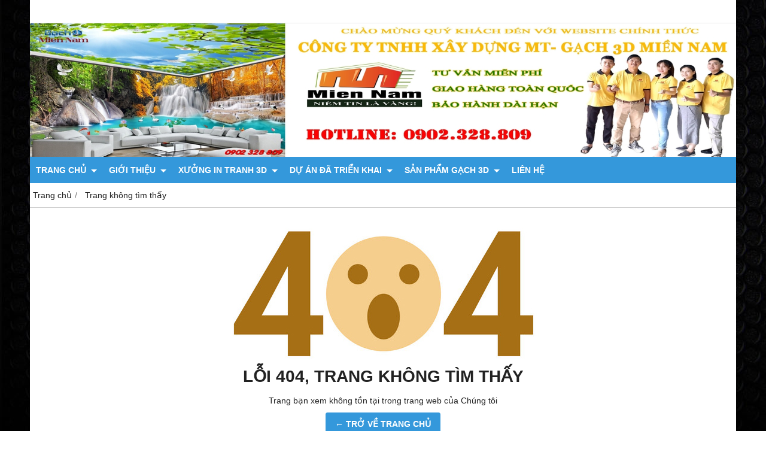

--- FILE ---
content_type: text/html; charset=utf-8
request_url: https://nhadepvip.com/page-not-found.html
body_size: 8838
content:
<!DOCTYPE html PUBLIC "-//W3C//DTD XHTML 1.0 Transitional//EN" "http://www.w3.org/TR/xhtml1/DTD/xhtml1-transitional.dtd"><html lang="vi" xmlns="http://www.w3.org/1999/xhtml"><head lang="vi" xml:lang="vi" xmlns:fb="http://ogp.me/ns/fb#">
    <meta charset="utf-8" />
    <meta http-equiv="content-type" content="text/html; charset=UTF-8" />
    <meta name="content-language" content="vi" />
    <meta http-equiv="X-UA-Compatible" content="IE=edge" />
    <link rel="shortcut icon" href="https://drive.gianhangvn.com/file/logo-972438j16325.ico" />
    <meta name="robots" content="index, follow" />
    <meta name="robots" content="noodp, noydir" />
    <meta name="googlebot" content="index, follow" />
    <meta name="msnbot" content="index, follow" />
    <meta name="revisit-after" content="1 days" />
    <meta name="copyright" content="Copyright 2025" />
    <meta name="google-site-verification" content="qKEZbnn0X6fX3XRgnSRiRtE1ljZY0sQo7jp8UOlpmww" />
    <!-- Global site tag (gtag.js) - Google Analytics -->
    <script async src="https://www.googletagmanager.com/gtag/js?id=UA-111617244-1"></script>
    <script>
        window.dataLayer = window.dataLayer || [];
        function gtag() { dataLayer.push(arguments); }
        gtag('js', new Date());
        gtag('config', 'UA-111617244-1');
    </script>
    <meta name="google-site-verification" content="qmHPZKCvdmrt0AwjxzRQiqwmgYAZhMfm5TxxLFigqXA" />
        <title>404 Trang Không Tìm Thấy</title>
        <meta name="description" content="Không tìm thấy trang yêu cầu trong website của Chúng tôi" />
        <meta property="og:type" content="website" />
        <meta property="og:title" content="404 Trang Không Tìm Thấy" />
        <meta property="og:description" content="Không tìm thấy trang yêu cầu trong website của Chúng tôi" />
    <meta property="og:url" content="https://nhadepvip.com/page-not-found.html" />
    <meta property="og:image" content="https://drive.gianhangvn.com/image/page-not-found-banner.jpg" />
    <meta property="og:image:type" content="image/jpg" />
    <meta property="og:image:width" content="1200" />
    <meta property="og:image:height" content="630" />
    <meta property="og:image:alt" content="404 trang không tìm thấy" />
    <link rel="canonical" href="https://nhadepvip.com/page-not-found.html" />
    <meta name="viewport" content="width=device-width, initial-scale=1" />
    <link rel="stylesheet" href="https://cloud.gianhangvn.com/css/common.min.css?v19">
    <link rel="stylesheet" href="https://cloud.gianhangvn.com/templates/0014/skin03/css/style.css">

</head>
<body>
    
    <section class="top group">
        <div class="container group">
            
        </div>
    </section>
    <section class="header group">
        <div class="container group">
            <div class="logo">
        <a title="" href=""><img class="img-logo lazyload" alt="" data-src="https://drive.gianhangvn.com/image/gach-3d-mien-nam-2019850j16325.jpg" /></a>
    </div>
    <div class="banner">
        <a title="" href=""><img class="img-banner lazyload" alt="" data-src="https://drive.gianhangvn.com/image/gach-3d-mien-nam-2019850j16325.jpg" /></a>
    </div>
        </div>
    </section>
    <section class="menu group">
        <div class="container group">
            <a href="javascript:void(0);" class="navbar-toggle" data-toggle="collapse" data-target="#nav-menu-top"><span class="fa fa-bars"></span></a>
    <div class="navbar-collapse collapse" id="nav-menu-top">
        <ul class="nav navbar-nav">
                    <li>
                            <a href="/" title="TRANG CHỦ">TRANG CHỦ <span class="caret"></span></a>
                <ul class="dropdown-menu">
                    <li>
                            <a href="/tin-tuc-gach-3d-406465t.html" title="Tin tức Gạch 3D">Tin tức Gạch 3D</a>
                        </li>
                </ul>
                        </li><li>
                            <a href="/gioi-thieu-312393n.html" title="GIỚI THIỆU">GIỚI THIỆU <span class="caret"></span></a>
                <ul class="dropdown-menu">
                    <li>
                            <a href="/hinh-thuc-thanh-toan-408548n.html" title="HÌNH THỨC THANH TOÁN">HÌNH THỨC THANH TOÁN</a>
                        </li><li>
                            <a href="/bang-gia-gach-tranh-326891t.html" title="BẢNG GIÁ">BẢNG GIÁ <span class="caret"></span></a>
                <ul class="dropdown-menu">
                    <li>
                            <a href="/bang-gia-309181n.html" title="Bảng giá">Bảng giá</a>
                        </li>
                </ul>
                        </li><li>
                            <a href="/tru-so-cong-ty-312394n.html" title="TRỤ SỞ CÔNG TY">TRỤ SỞ CÔNG TY</a>
                        </li><li>
                            <a href="/chi-nhanh-cong-ty-312395n.html" title="CHI NHÁNH CÔNG TY">CHI NHÁNH CÔNG TY</a>
                        </li><li>
                            <a href="/tuyen-dung-314667t.html" title="TUYỂN DỤNG">TUYỂN DỤNG</a>
                        </li><li>
                            <a href="/lien-he.html" title="BẢN ĐỒ">BẢN ĐỒ</a>
                        </li>
                </ul>
                        </li><li>
                            <a href="/xuong-in-tranh-3d-406861s.html" title="XƯỞNG IN TRANH 3D">XƯỞNG IN TRANH 3D <span class="caret"></span></a>
                <ul class="dropdown-menu">
                    <li>
                            <a href="/gach-tranh-3d-394281s.html" title="Tranh Gạch 3d">Tranh Gạch 3d <span class="caret"></span></a>
                <ul class="dropdown-menu">
                    <li>
                            <a href="/gach-tranh-3d-op-tuong-394786s.html" title="Gạch tranh 3d ốp tường">Gạch tranh 3d ốp tường <span class="caret"></span></a>
                <ul class="dropdown-menu">
                    <li>
                            <a href="/gach-tranh-3d-op-tuong-phong-khach-394788s.html" title="Gạch tranh 3d ốp tường phòng khách">Gạch tranh 3d ốp tường phòng khách</a>
                        </li><li>
                            <a href="/gach-tranh-3d-op-tuong-phong-ngu-394789s.html" title="Gạch tranh 3d ốp tường phòng ngủ">Gạch tranh 3d ốp tường phòng ngủ</a>
                        </li><li>
                            <a href="/gach-tranh-3d-op-tuong-phong-tam-394790s.html" title="Gạch tranh 3d ốp tường phòng tắm">Gạch tranh 3d ốp tường phòng tắm</a>
                        </li><li>
                            <a href="/gach-tranh-3d-op-tuong-phong-lam-viec-394792s.html" title="Gạch tranh 3d ốp tường phòng làm việc">Gạch tranh 3d ốp tường phòng làm việc</a>
                        </li><li>
                            <a href="/gach-tranh-3d-op-tuong-phong-karaoke-394793s.html" title="Gạch tranh 3d ốp tường phòng karaoke">Gạch tranh 3d ốp tường phòng karaoke</a>
                        </li><li>
                            <a href="/gach-tranh-3d-op-tuong-phong-em-be-394794s.html" title="Gạch tranh 3d ốp tường phòng em bé">Gạch tranh 3d ốp tường phòng em bé</a>
                        </li><li>
                            <a href="/gach-tranh-3d-op-tuong-nha-hang-khach-san-394795s.html" title="Gạch tranh 3d ốp tường nhà hàng khách sạn">Gạch tranh 3d ốp tường nhà hàng khách sạn</a>
                        </li><li>
                            <a href="/gach-3d-op-tuong-bep-394796s.html" title="Gạch 3d ốp tường bếp">Gạch 3d ốp tường bếp</a>
                        </li><li>
                            <a href="/gach-tranh-op-tuong-3d-phong-an-407844s.html" title="Gạch tranh ốp tường 3d phòng ăn">Gạch tranh ốp tường 3d phòng ăn</a>
                        </li>
                </ul>
                        </li><li>
                            <a href="/gach-tranh-3d-lat-nen-394787s.html" title="Gạch tranh 3d lát nền">Gạch tranh 3d lát nền <span class="caret"></span></a>
                <ul class="dropdown-menu">
                    <li>
                            <a href="/gach-tranh-3d-lat-nen-phong-khach-394805s.html" title="Gạch tranh 3d lát nền phòng khách">Gạch tranh 3d lát nền phòng khách</a>
                        </li><li>
                            <a href="/gach-tranh-3d-lat-nen-phong-tam-394806s.html" title="Gạch tranh 3d lát nền phòng tắm">Gạch tranh 3d lát nền phòng tắm</a>
                        </li><li>
                            <a href="/gach-tranh-3d-lat-nen-phong-ngu-394807s.html" title="Gạch tranh 3d lát nền phòng ngủ">Gạch tranh 3d lát nền phòng ngủ</a>
                        </li><li>
                            <a href="/gach-tranh-3d-lat-nen-ho-boi-394808s.html" title="Gạch tranh 3d lát nền hồ bơi">Gạch tranh 3d lát nền hồ bơi</a>
                        </li><li>
                            <a href="/gach-tranh-3d-lat-nen-ho-ca-394809s.html" title="Gạch tranh 3d lát nền hồ cá">Gạch tranh 3d lát nền hồ cá</a>
                        </li>
                </ul>
                        </li><li>
                            <a href="/gach-tranh-3d-gia-re-394797s.html" title="Gạch tranh 3d giá rẻ">Gạch tranh 3d giá rẻ</a>
                        </li><li>
                            <a href="/tranh-gach-3d-chieu-nghi-cau-thang-408536s.html" title="Tranh gạch 3d chiếu nghỉ cầu thang">Tranh gạch 3d chiếu nghỉ cầu thang</a>
                        </li><li>
                            <a href="/tranh-gach-3d-op-tuong-cau-thang-408537s.html" title="Tranh gạch 3d ốp tường cầu thang">Tranh gạch 3d ốp tường cầu thang</a>
                        </li><li>
                            <a href="/tranh-gach-3d-op-bep-408695s.html" title="Tranh gạch 3d ốp bếp">Tranh gạch 3d ốp bếp</a>
                        </li>
                </ul>
                        </li><li>
                            <a href="/tranh-kinh-406862s.html" title="Tranh Kính">Tranh Kính <span class="caret"></span></a>
                <ul class="dropdown-menu">
                    <li>
                            <a href="/tranh-kinh-phong-khach-406903s.html" title="Tranh kính phòng khách">Tranh kính phòng khách</a>
                        </li><li>
                            <a href="/tranh-kinh-phong-bep-406904s.html" title="Tranh kính phòng bếp">Tranh kính phòng bếp</a>
                        </li><li>
                            <a href="/tranh-kinh-bac-cau-thang-406907s.html" title="Tranh kính bậc cầu thang">Tranh kính bậc cầu thang</a>
                        </li><li>
                            <a href="/tranh-kinh-chieu-nghi-cau-thang-406908s.html" title="Tranh kính chiều nghỉ cầu thang">Tranh kính chiều nghỉ cầu thang</a>
                        </li><li>
                            <a href="/tranh-kinh-nghe-thuat-406909s.html" title="Tranh kính nghệ thuật">Tranh kính nghệ thuật</a>
                        </li><li>
                            <a href="/tranh-kinh-3d-treo-tuong-406910s.html" title="Tranh kính 3d treo tường">Tranh kính 3d treo tường</a>
                        </li><li>
                            <a href="/tranh-kinh-mat-ban-406911s.html" title="Tranh kính mặt bàn">Tranh kính mặt bàn</a>
                        </li><li>
                            <a href="/tranh-kinh-cuong-luc-406913s.html" title="Tranh kính cường lực">Tranh kính cường lực</a>
                        </li><li>
                            <a href="/tranh-kinh-phong-an-407842s.html" title="Tranh kính phòng ăn">Tranh kính phòng ăn</a>
                        </li><li>
                            <a href="/tranh-kinh-phong-canh-407966s.html" title="Tranh Kính phong cảnh">Tranh Kính phong cảnh</a>
                        </li><li>
                            <a href="/tranh-kinh-hoa-sen-407967s.html" title="Tranh kính hoa sen">Tranh kính hoa sen</a>
                        </li><li>
                            <a href="/tranh-kinh-vach-ngan-408566s.html" title="Tranh kính vách ngăn">Tranh kính vách ngăn</a>
                        </li><li>
                            <a href="/tranh-kinh-op-bep-408691s.html" title="Tranh kính ốp bếp">Tranh kính ốp bếp</a>
                        </li><li>
                            <a href="/tranh-kinh-phong-kraoke-408878s.html" title="Tranh kính phòng kraoke">Tranh kính phòng kraoke</a>
                        </li>
                </ul>
                        </li><li>
                            <a href="/tranh-dan-tuong-3d-406863s.html" title="Tranh dán tường 3d">Tranh dán tường 3d <span class="caret"></span></a>
                <ul class="dropdown-menu">
                    <li>
                            <a href="/tranh-dan-tuong-3d-phong-an-407843s.html" title="Tranh dán tường 3d phòng ăn">Tranh dán tường 3d phòng ăn</a>
                        </li><li>
                            <a href="/tranh-dan-tuong-phong-canh-407969s.html" title="Tranh dán tường phong cảnh">Tranh dán tường phong cảnh</a>
                        </li><li>
                            <a href="/tranh-dan-tuong-hoa-sen-407970s.html" title="Tranh dán tường hoa sen">Tranh dán tường hoa sen</a>
                        </li><li>
                            <a href="/tranh-dan-bac-cau-thang-3d-408440s.html" title="Tranh dán bậc cầu thang 3d">Tranh dán bậc cầu thang 3d</a>
                        </li><li>
                            <a href="/tranh-dan-tuong-cau-thang-3d-408514s.html" title="Tranh dán tường cầu thang 3d">Tranh dán tường cầu thang 3d</a>
                        </li><li>
                            <a href="/tranh-dan-tuong-chieu-nghi-cau-thang-408531s.html" title="Tranh dán tường chiếu nghỉ cầu thang">Tranh dán tường chiếu nghỉ cầu thang</a>
                        </li><li>
                            <a href="/tranh-3d-phong-bep-408704s.html" title="Tranh 3d phòng bếp">Tranh 3d phòng bếp</a>
                        </li><li>
                            <a href="/tranh-dan-tuong-3d-phong-kraoke-408879s.html" title="Tranh dán tường 3d phòng kraoke">Tranh dán tường 3d phòng kraoke</a>
                        </li>
                </ul>
                        </li><li>
                            <a href="/tranh-nhua-pvc-406865s.html" title="Tranh Nhựa PVC">Tranh Nhựa PVC <span class="caret"></span></a>
                <ul class="dropdown-menu">
                    <li>
                            <a href="/tranh-nhua-pvc-phong-khach-406938s.html" title="Tranh nhựa PVC Phòng khách">Tranh nhựa PVC Phòng khách</a>
                        </li><li>
                            <a href="/tranh-nhua-pvc-cau-thang-406939s.html" title="Tranh Nhựa PVC cầu thang">Tranh Nhựa PVC cầu thang</a>
                        </li><li>
                            <a href="/tranh-nhua-cao-cap-406940s.html" title="Tranh Nhựa cao cấp">Tranh Nhựa cao cấp</a>
                        </li><li>
                            <a href="/tranh-nhua-composite-406941s.html" title="Tranh nhựa composite">Tranh nhựa composite</a>
                        </li><li>
                            <a href="/tranh-nhua-pvc-phong-an-407846s.html" title="Tranh nhựa PVC Phòng ăn">Tranh nhựa PVC Phòng ăn</a>
                        </li><li>
                            <a href="/tranh-nhua-pvc-hoa-sen-407968s.html" title="Tranh nhựa PVC hoa sen">Tranh nhựa PVC hoa sen</a>
                        </li><li>
                            <a href="/tranh-nhua-chieu-nghi-cau-thang-408439s.html" title="Tranh nhựa chiếu nghỉ cầu thang">Tranh nhựa chiếu nghỉ cầu thang</a>
                        </li><li>
                            <a href="/tranh-nhua-pvc-op-tuong-cau-thang-408529s.html" title="Tranh nhựa PVC ốp tường cầu thang">Tranh nhựa PVC ốp tường cầu thang</a>
                        </li><li>
                            <a href="/tranh-nhua-pvc-phong-bep-408703s.html" title="Tranh nhựa PVC Phòng bếp">Tranh nhựa PVC Phòng bếp</a>
                        </li><li>
                            <a href="/tranh-nhua-pvc-phong-kraoke-408880s.html" title="Tranh nhựa PVC Phòng kraoke">Tranh nhựa PVC Phòng kraoke</a>
                        </li>
                </ul>
                        </li><li>
                            <a href="/tran-xuyen-sang-406864s.html" title="Trần Xuyên Sáng">Trần Xuyên Sáng <span class="caret"></span></a>
                <ul class="dropdown-menu">
                    <li>
                            <a href="/tran-xuyen-sang-phong-khach-407975s.html" title="Trần xuyên sáng phòng khách">Trần xuyên sáng phòng khách</a>
                        </li><li>
                            <a href="/tran-xuyen-sang-phong-ngu-407976s.html" title="Trần xuyên sáng phòng ngủ">Trần xuyên sáng phòng ngủ</a>
                        </li><li>
                            <a href="/tran-xuyen-sang-van-phong-407977s.html" title="Trần xuyên sáng văn phòng">Trần xuyên sáng văn phòng</a>
                        </li><li>
                            <a href="/tran-xuyen-sang-nha-hang-407978s.html" title="Trần xuyên sáng nhà hàng">Trần xuyên sáng nhà hàng</a>
                        </li>
                </ul>
                        </li><li>
                            <a href="/tranh-da-406905s.html" title="Tranh đá">Tranh đá <span class="caret"></span></a>
                <ul class="dropdown-menu">
                    <li>
                            <a href="/tranh-da-hoa-sen-407971s.html" title="Tranh đá hoa sen">Tranh đá hoa sen</a>
                        </li><li>
                            <a href="/tranh-da-phong-canh-407972s.html" title="Tranh đá phong cảnh">Tranh đá phong cảnh</a>
                        </li><li>
                            <a href="/tranh-da-3d-phong-khach-408533s.html" title="Tranh đá 3d phòng khách">Tranh đá 3d phòng khách</a>
                        </li><li>
                            <a href="/tranh-da-3d-op-bep-408699s.html" title="Tranh đá 3d ốp bếp">Tranh đá 3d ốp bếp</a>
                        </li><li>
                            <a href="/tranh-da-3d-phong-bep-408700s.html" title="Tranh đá 3d phòng bếp">Tranh đá 3d phòng bếp</a>
                        </li><li>
                            <a href="/tranh-da-3d-phong-karaoke-408883s.html" title="Tranh đá 3d phòng karaoke">Tranh đá 3d phòng karaoke</a>
                        </li>
                </ul>
                        </li><li>
                            <a href="/tranh-gach-5d-406906s.html" title="Tranh gạch 5d">Tranh gạch 5d <span class="caret"></span></a>
                <ul class="dropdown-menu">
                    <li>
                            <a href="/tranh-gach-5d-phong-khach-408515s.html" title="Tranh gạch 5d phòng khách">Tranh gạch 5d phòng khách</a>
                        </li><li>
                            <a href="/tranh-gach-5d-phong-ngu-408516s.html" title="Tranh gạch 5d phòng ngủ">Tranh gạch 5d phòng ngủ</a>
                        </li><li>
                            <a href="/tranh-gach-5d-phong-an-408517s.html" title="Tranh gạch 5d phòng ăn">Tranh gạch 5d phòng ăn</a>
                        </li><li>
                            <a href="/tranh-gach-5d-phong-tam-408518s.html" title="Tranh gạch 5d phòng tắm">Tranh gạch 5d phòng tắm</a>
                        </li><li>
                            <a href="/tranh-gach-5d-bac-cau-thang-408526s.html" title="Tranh gạch 5d bậc cầu thang">Tranh gạch 5d bậc cầu thang</a>
                        </li><li>
                            <a href="/tranh-gach-5d-op-tuong-cau-thang-408527s.html" title="Tranh gạch 5d ốp tường cầu thang">Tranh gạch 5d ốp tường cầu thang</a>
                        </li><li>
                            <a href="/tranh-gach-5d-chieu-nghi-cau-thang-408528s.html" title="Tranh gạch 5d chiếu nghỉ cầu thang">Tranh gạch 5d chiếu nghỉ cầu thang</a>
                        </li><li>
                            <a href="/tranh-gach-5d-op-bep-408692s.html" title="Tranh gạch 5d ốp bếp">Tranh gạch 5d ốp bếp</a>
                        </li><li>
                            <a href="/tranh-gach-5d-phong-bep-408702s.html" title="Tranh gạch 5d phòng bếp">Tranh gạch 5d phòng bếp</a>
                        </li><li>
                            <a href="/tranh-gach-5d-phong-karaoke-408882s.html" title="Tranh gạch 5d phòng karaoke">Tranh gạch 5d phòng karaoke</a>
                        </li>
                </ul>
                        </li><li>
                            <a href="/tranh-go-406912s.html" title="Tranh gỗ">Tranh gỗ <span class="caret"></span></a>
                <ul class="dropdown-menu">
                    <li>
                            <a href="/tranh-go-phong-khach-408532s.html" title="Tranh gỗ phòng khách">Tranh gỗ phòng khách</a>
                        </li>
                </ul>
                        </li><li>
                            <a href="/tranh-dan-tran-3d-407158s.html" title="Tranh dán trần 3d">Tranh dán trần 3d <span class="caret"></span></a>
                <ul class="dropdown-menu">
                    <li>
                            <a href="/tranh-dan-tran-bau-troi-408819s.html" title="Tranh dán trần bầu trời">Tranh dán trần bầu trời</a>
                        </li><li>
                            <a href="/tranh-dan-tran-phong-ngu-408820s.html" title="Tranh dán trần phòng ngủ">Tranh dán trần phòng ngủ</a>
                        </li><li>
                            <a href="/tranh-dan-tran-phong-khach-408821s.html" title="Tranh dán trần phòng khách">Tranh dán trần phòng khách</a>
                        </li>
                </ul>
                        </li><li>
                            <a href="/tranh-tuong-xuyen-sang-407973s.html" title="Tranh tường xuyên sáng">Tranh tường xuyên sáng <span class="caret"></span></a>
                <ul class="dropdown-menu">
                    <li>
                            <a href="/tranh-tuong-xuyen-sang-phong-khach-408863s.html" title="Tranh tường xuyên sáng phòng khách">Tranh tường xuyên sáng phòng khách</a>
                        </li><li>
                            <a href="/tranh-tuong-xuyen-sang-phong-ngu-408864s.html" title="Tranh tường xuyên sáng phòng ngủ">Tranh tường xuyên sáng phòng ngủ</a>
                        </li><li>
                            <a href="/tranh-tuong-xuyen-sang-phong-karaoke-408866s.html" title="Tranh tường xuyên sáng phòng karaoke">Tranh tường xuyên sáng phòng karaoke</a>
                        </li>
                </ul>
                        </li>
                </ul>
                        </li><li>
                            <a href="/cong-trinh-354415s.html" title="DỰ ÁN ĐÃ TRIỂN KHAI">DỰ ÁN ĐÃ TRIỂN KHAI <span class="caret"></span></a>
                <ul class="dropdown-menu">
                    <li>
                            <a href="/gach-3d-354416s.html" title="Gạch 3d">Gạch 3d</a>
                        </li><li>
                            <a href="/thi-cong-nha-xuong-van-phong-354418s.html" title="Nhà xưởng">Nhà xưởng</a>
                        </li><li>
                            <a href="/tranh-kinh-3d-409041s.html" title="Tranh kính 3d">Tranh kính 3d</a>
                        </li>
                </ul>
                        </li><li>
                            <a href="/san-pham-gach-3d-406464s.html" title="SẢN PHẨM GẠCH 3D">SẢN PHẨM GẠCH 3D <span class="caret"></span></a>
                <ul class="dropdown-menu">
                    <li>
                            <a href="/gach-3d-op-tuong-320482s.html" title="Gạch 3d ốp tường">Gạch 3d ốp tường <span class="caret"></span></a>
                <ul class="dropdown-menu">
                    <li>
                            <a href="/gach-tranh-3d-phong-canh-330695s.html" title="Gạch tranh 3d phong cảnh">Gạch tranh 3d phong cảnh</a>
                        </li><li>
                            <a href="/gach-3d-men-su-gia-ngoc-330697s.html" title="Gạch 3d men sứ (giả ngọc)">Gạch 3d men sứ (giả ngọc)</a>
                        </li><li>
                            <a href="/gach-3d-thac-nuoc-330699s.html" title="Gạch 3d thác nước">Gạch 3d thác nước</a>
                        </li><li>
                            <a href="/gach-3d-tranh-son-thuy-330700s.html" title="Gạch 3d tranh Sơn Thủy">Gạch 3d tranh Sơn Thủy</a>
                        </li><li>
                            <a href="/gach-3d-hinh-phat-333084s.html" title="Gạch 3d hình Phật">Gạch 3d hình Phật</a>
                        </li><li>
                            <a href="/mau-gach-3d-op-tuong-dep-khac-346458s.html" title="Mẫu Gạch 3d ốp tường đẹp khác">Mẫu Gạch 3d ốp tường đẹp khác <span class="caret"></span></a>
                <ul class="dropdown-menu">
                    <li>
                            <a href="/gach-3d-hoat-hinh-346318s.html" title="Gạch 3D hoạt hình">Gạch 3D hoạt hình</a>
                        </li><li>
                            <a href="/gach-3d-bo-tu-348082s.html" title="Gạch 3D Bộ Tứ">Gạch 3D Bộ Tứ</a>
                        </li><li>
                            <a href="/mau-gach-3d-ve-tinh-352915s.html" title="Mẫu gạch 3D vệ tinh">Mẫu gạch 3D vệ tinh</a>
                        </li><li>
                            <a href="/mau-3d-cham-khac-noi-393182s.html" title="Mẫu 3D Chạm Khắc Nổi">Mẫu 3D Chạm Khắc Nổi</a>
                        </li><li>
                            <a href="/gach-3d-tranh-son-dau-393667s.html" title="Gạch 3d Tranh Sơn Dầu">Gạch 3d Tranh Sơn Dầu</a>
                        </li><li>
                            <a href="/gach-3d-van-ly-truong-thanh-393669s.html" title="Gạch 3d Vạn Lý Trường Thành">Gạch 3d Vạn Lý Trường Thành</a>
                        </li><li>
                            <a href="/gach-3d-binh-hoa-393681s.html" title="Gạch 3d Bình Hoa">Gạch 3d Bình Hoa</a>
                        </li><li>
                            <a href="/gach-3d-hang-cay-loi-di-393682s.html" title="Gạch 3d Hàng Cây Lối Đi">Gạch 3d Hàng Cây Lối Đi</a>
                        </li><li>
                            <a href="/gach-3d-cay-kim-tien-393683s.html" title="Gạch 3d Cây Kim Tiền">Gạch 3d Cây Kim Tiền</a>
                        </li><li>
                            <a href="/gach-3d-nui-phu-si-393684s.html" title="Gạch 3d Núi Phú Sĩ">Gạch 3d Núi Phú Sĩ</a>
                        </li><li>
                            <a href="/gach-3d-linh-vat-phong-thuy-393685s.html" title="Gạch 3d Linh Vật Phong Thủy">Gạch 3d Linh Vật Phong Thủy</a>
                        </li><li>
                            <a href="/gach-3d-bo-tam-393686s.html" title="GẠCH 3D BỘ TAM">GẠCH 3D BỘ TAM</a>
                        </li><li>
                            <a href="/gach-3d-da-sa-thach-393715s.html" title="Gạch 3d Đá Sa Thạch">Gạch 3d Đá Sa Thạch</a>
                        </li><li>
                            <a href="/gach-3d-ruong-bac-thang-393716s.html" title="Gạch 3d Ruộng Bậc Thang">Gạch 3d Ruộng Bậc Thang</a>
                        </li><li>
                            <a href="/gach-3d-cua-so-397642s.html" title="Gạch 3d Cửa Sổ">Gạch 3d Cửa Sổ</a>
                        </li><li>
                            <a href="/gach-3d-tranh-dong-que-398622s.html" title="Gạch 3d tranh đồng quê">Gạch 3d tranh đồng quê</a>
                        </li><li>
                            <a href="/gach-3d-tuong-trai-cay-399463s.html" title="Gạch 3d Tường Trái Cây">Gạch 3d Tường Trái Cây</a>
                        </li><li>
                            <a href="/gach-3d-phong-cach-chau-au-399519s.html" title="Gạch 3D Phong Cách Châu Âu">Gạch 3D Phong Cách Châu Âu</a>
                        </li><li>
                            <a href="/tranh-hinh-trai-cay-407845s.html" title="Tranh hình trái cây">Tranh hình trái cây</a>
                        </li>
                </ul>
                        </li><li>
                            <a href="/gach-3d-may-bien-346316s.html" title="Gạch 3D mây biển">Gạch 3D mây biển</a>
                        </li><li>
                            <a href="/gach-3d-hinh-anh-thien-chua-349275s.html" title="Gạch 3D hình ảnh Thiên Chúa">Gạch 3D hình ảnh Thiên Chúa</a>
                        </li><li>
                            <a href="/mau-gach-con-ngua-352913s.html" title="Mẫu gạch con Ngựa">Mẫu gạch con Ngựa</a>
                        </li><li>
                            <a href="/mau-gach-hanh-phuc-vien-man-352914s.html" title="Mẫu gạch Hạnh Phúc Viên Mãn">Mẫu gạch Hạnh Phúc Viên Mãn</a>
                        </li><li>
                            <a href="/gach-3d-mau-hoa-393636s.html" title="Gạch 3d Mẫu Hoa">Gạch 3d Mẫu Hoa <span class="caret"></span></a>
                <ul class="dropdown-menu">
                    <li>
                            <a href="/gach-3d-hoa-mau-don-393670s.html" title="Gạch 3d Hoa Mẫu Đơn">Gạch 3d Hoa Mẫu Đơn</a>
                        </li><li>
                            <a href="/gach-3d-hoa-hong-393673s.html" title="Gạch 3d Hoa Hồng">Gạch 3d Hoa Hồng</a>
                        </li><li>
                            <a href="/gach-3d-hoa-sen-393674s.html" title="Gạch 3d Hoa Sen">Gạch 3d Hoa Sen</a>
                        </li><li>
                            <a href="/gach-3d-hoa-anh-dao-393676s.html" title="Gạch 3d Hoa Anh Đào">Gạch 3d Hoa Anh Đào</a>
                        </li><li>
                            <a href="/gach-3d-tuong-hoa-393777s.html" title="Gạch 3d Tường Hoa">Gạch 3d Tường Hoa</a>
                        </li><li>
                            <a href="/gach-3d-mau-hoa-khac-400379s.html" title="Gạch 3d Mẫu hoa khác">Gạch 3d Mẫu hoa khác</a>
                        </li>
                </ul>
                        </li><li>
                            <a href="/gach-3d-thuan-buom-xuoi-gio-393668s.html" title="Gạch 3d Thuận Buồm Xuôi Gió">Gạch 3d Thuận Buồm Xuôi Gió</a>
                        </li><li>
                            <a href="/gach-tranh-3d-dai-duong-393943s.html" title="Gạch 3d Đại Dương">Gạch 3d Đại Dương</a>
                        </li><li>
                            <a href="/gach-3d-nghe-thuat-398580s.html" title="Gạch 3d Nghệ Thuật">Gạch 3d Nghệ Thuật</a>
                        </li><li>
                            <a href="/tranh-3d-dong-vat-406504s.html" title="TRANH 3D ĐỘNG VẬT">TRANH 3D ĐỘNG VẬT <span class="caret"></span></a>
                <ul class="dropdown-menu">
                    <li>
                            <a href="/gach-3d-mau-rong-343375s.html" title="Gạch 3d Mẫu Rồng">Gạch 3d Mẫu Rồng</a>
                        </li><li>
                            <a href="/mau-3d-cuu-ngu-352395s.html" title="Mẫu 3D Cửu Ngư">Mẫu 3D Cửu Ngư</a>
                        </li><li>
                            <a href="/gach-3d-con-ho-393675s.html" title="Gạch 3d Con Hổ">Gạch 3d Con Hổ</a>
                        </li><li>
                            <a href="/gach-3d-mau-hac-393677s.html" title="Gạch 3d Mẫu Hạc">Gạch 3d Mẫu Hạc</a>
                        </li><li>
                            <a href="/gach-3d-mau-cong-phuong-393678s.html" title="Gạch 3d Mẫu Công Phượng">Gạch 3d Mẫu Công Phượng</a>
                        </li><li>
                            <a href="/gach-3d-dai-bang-393679s.html" title="Gạch 3d Đại Bàng">Gạch 3d Đại Bàng</a>
                        </li><li>
                            <a href="/gach-3d-ca-koi-397614s.html" title="Gạch 3d Cá Koi">Gạch 3d Cá Koi</a>
                        </li>
                </ul>
                        </li>
                </ul>
                        </li><li>
                            <a href="/gach-lat-nen-3d-320481s.html" title="Gạch lát nền 3d">Gạch lát nền 3d <span class="caret"></span></a>
                <ul class="dropdown-menu">
                    <li>
                            <a href="/gach-3d-dai-duong-330698s.html" title="Gạch 3d đại dương">Gạch 3d đại dương</a>
                        </li><li>
                            <a href="/tranh-gach-3d-ho-boi-333083s.html" title="Gạch 3d hồ cá">Gạch 3d hồ cá</a>
                        </li><li>
                            <a href="/mau-tranh-gach-dep-346315s.html" title="Gạch thảm trang trí">Gạch thảm trang trí</a>
                        </li><li>
                            <a href="/gach-san-3d-cam-thach-353123s.html" title="Gạch sàn 3d cẩm thạch">Gạch sàn 3d cẩm thạch</a>
                        </li><li>
                            <a href="/gach-3d-san-hoa-393665s.html" title="Gạch 3d sàn hoa">Gạch 3d sàn hoa</a>
                        </li><li>
                            <a href="/gach-3d-san-trai-cay-393666s.html" title="Gạch 3d sàn trái cây">Gạch 3d sàn trái cây</a>
                        </li><li>
                            <a href="/mau-gach-lat-nen-3d-khac-413699s.html" title="Mẫu gạch lát nền 3d khác">Mẫu gạch lát nền 3d khác</a>
                        </li>
                </ul>
                        </li><li>
                            <a href="/gach-tham-372499s.html" title="Gạch thảm">Gạch thảm</a>
                        </li><li>
                            <a href="/mau-gach-3d-366214s.html" title="Mẫu Gạch 3D">Mẫu Gạch 3D <span class="caret"></span></a>
                <ul class="dropdown-menu">
                    <li>
                            <a href="/gach-3d-phong-ngu-393643s.html" title="Gạch 3d Phòng Ngủ">Gạch 3d Phòng Ngủ</a>
                        </li><li>
                            <a href="/gach-3d-phong-tam-393644s.html" title="Gạch 3d Phòng Tắm">Gạch 3d Phòng Tắm</a>
                        </li><li>
                            <a href="/gach-3d-phong-bep-393645s.html" title="Gạch 3d Phòng Bếp">Gạch 3d Phòng Bếp</a>
                        </li><li>
                            <a href="/gach-3d-ho-ca-393646s.html" title="Gạch 3d Hồ Cá">Gạch 3d Hồ Cá</a>
                        </li><li>
                            <a href="/gach-3d-phong-an-393648s.html" title="Gạch 3d Phòng Ăn">Gạch 3d Phòng Ăn</a>
                        </li><li>
                            <a href="/tranh-gach-3d-phong-karaoke-393649s.html" title="Gạch 3d Phòng Karaoke">Gạch 3d Phòng Karaoke</a>
                        </li><li>
                            <a href="/gach-3d-phong-lam-viec-393650s.html" title="Gạch 3d Phòng Làm Việc">Gạch 3d Phòng Làm Việc</a>
                        </li><li>
                            <a href="/gach-3d-phong-tre-em-393651s.html" title="Gạch 3d Phòng Trẻ Em">Gạch 3d Phòng Trẻ Em</a>
                        </li><li>
                            <a href="/gach-3d-phong-sinh-hoat-393652s.html" title="Gạch 3d Phòng Sinh Hoạt">Gạch 3d Phòng Sinh Hoạt</a>
                        </li><li>
                            <a href="/gach-3d-phong-giai-tri-393653s.html" title="Gạch 3d Phòng Giải Trí">Gạch 3d Phòng Giải Trí</a>
                        </li><li>
                            <a href="/gach-3d-nha-hang-khach-san-393654s.html" title="Gạch 3d Nhà Hàng, Khách Sạn">Gạch 3d Nhà Hàng, Khách Sạn</a>
                        </li><li>
                            <a href="/gach-3d-quan-cafe-393690s.html" title="Gạch 3d Quán Cafe">Gạch 3d Quán Cafe</a>
                        </li><li>
                            <a href="/gach-3d-phong-tho-394282s.html" title="Gạch 3D Phòng Thờ">Gạch 3D Phòng Thờ</a>
                        </li><li>
                            <a href="/gach-3d-op-bep-408697s.html" title="Gạch 3d ốp bếp">Gạch 3d ốp bếp</a>
                        </li>
                </ul>
                        </li><li>
                            <a href="/gach-3d-ho-boi-393647s.html" title="Gạch 3d Hồ Bơi">Gạch 3d Hồ Bơi</a>
                        </li><li>
                            <a href="/gach-3d-phong-thuy-352715s.html" title="Gạch 3d Phong Thủy">Gạch 3d Phong Thủy <span class="caret"></span></a>
                <ul class="dropdown-menu">
                    <li>
                            <a href="/gach-3d-tuoi-ty-352716s.html" title="Gạch 3d Tuổi Tý">Gạch 3d Tuổi Tý</a>
                        </li><li>
                            <a href="/gach-3d-tuoi-suu-394255s.html" title="Gạch 3D Tuổi Sửu">Gạch 3D Tuổi Sửu</a>
                        </li><li>
                            <a href="/gach-3d-tuoi-dan-352718s.html" title="Gạch 3d Tuổi Dần">Gạch 3d Tuổi Dần</a>
                        </li><li>
                            <a href="/gach-3d-tuoi-mao-393655s.html" title="Gạch 3d Tuổi Mão">Gạch 3d Tuổi Mão</a>
                        </li><li>
                            <a href="/gach-3d-tuoi-thin-393656s.html" title="Gạch 3d Tuổi Thìn">Gạch 3d Tuổi Thìn</a>
                        </li><li>
                            <a href="/gach-3d-tuoi-ty-393657s.html" title="Gạch 3d Tuổi Tỵ">Gạch 3d Tuổi Tỵ</a>
                        </li><li>
                            <a href="/gach-3d-tuoi-ngo-393658s.html" title="Gạch 3d Tuổi Ngọ">Gạch 3d Tuổi Ngọ</a>
                        </li><li>
                            <a href="/gach-3d-tuoi-mui-393659s.html" title="Gạch 3d Tuổi Mùi">Gạch 3d Tuổi Mùi</a>
                        </li><li>
                            <a href="/gach-3d-tuoi-than-393660s.html" title="Gạch 3d Tuổi Thân">Gạch 3d Tuổi Thân</a>
                        </li><li>
                            <a href="/gach-3d-tuoi-dau-393662s.html" title="Gạch 3d Tuổi Dậu">Gạch 3d Tuổi Dậu</a>
                        </li><li>
                            <a href="/gach-3d-tuoi-tuat-393663s.html" title="Gạch 3d Tuổi Tuất">Gạch 3d Tuổi Tuất</a>
                        </li><li>
                            <a href="/gach-3d-tuoi-hoi-393664s.html" title="Gạch 3d Tuổi Hợi">Gạch 3d Tuổi Hợi</a>
                        </li>
                </ul>
                        </li><li>
                            <a href="/gach-3d-phong-khach-393637s.html" title="Gạch 3d Phòng Khách">Gạch 3d Phòng Khách</a>
                        </li><li>
                            <a href="/tranh-cau-thang-3d-408422s.html" title="Tranh Cầu thang 3d">Tranh Cầu thang 3d <span class="caret"></span></a>
                <ul class="dropdown-menu">
                    <li>
                            <a href="/gach-3d-cau-thang-406820s.html" title="Gạch 3d bậc Cầu Thang">Gạch 3d bậc Cầu Thang</a>
                        </li><li>
                            <a href="/tranh-3d-chieu-nghi-cau-thang-406828s.html" title="Tranh 3d Chiếu Nghỉ cầu thang">Tranh 3d Chiếu Nghỉ cầu thang</a>
                        </li><li>
                            <a href="/tranh-op-tuong-cau-thang-3d-408431s.html" title="Tranh ốp tường cầu thang 3d">Tranh ốp tường cầu thang 3d</a>
                        </li>
                </ul>
                        </li><li>
                            <a href="/tranh-3d-mat-ban-408818s.html" title="Tranh 3d mặt bàn">Tranh 3d mặt bàn</a>
                        </li><li>
                            <a href="/gach-3d-co-san-414849s.html" title="Gạch 3d có sẵn">Gạch 3d có sẵn <span class="caret"></span></a>
                <ul class="dropdown-menu">
                    <li>
                            <a href="/gach-tham-3d-co-san-414850s.html" title="Gạch Thảm 3d có sẵn">Gạch Thảm 3d có sẵn</a>
                        </li><li>
                            <a href="/gach-lat-nen-co-san-414900s.html" title="Gạch lát nền có sẵn">Gạch lát nền có sẵn</a>
                        </li><li>
                            <a href="/gach-op-tuong-co-san-414901s.html" title="Gạch ốp tường có sẵn">Gạch ốp tường có sẵn</a>
                        </li>
                </ul>
                        </li><li>
                            <a href="/gach-tranh-3d-phu-kim-tuyen-437515s.html" title="Gạch Tranh 3D Phủ Kim Tuyến">Gạch Tranh 3D Phủ Kim Tuyến</a>
                        </li>
                </ul>
                        </li><li>
                            <a href="/lien-he-407358n.html" title="LIÊN HỆ">LIÊN HỆ</a>
                        </li>
                </ul>
    </div>
    <div class="search-box">
        <input type="text" class="text-search" placeholder="Tìm kiếm..." data-field="keyword" data-required="1" data-min="2" data-lang="master_search" />
        <button type="button" class="btn btn-search"><i class="fa fa-search"></i></button>
    </div>
        </div>
    </section>
    <section class="pathpage group">
        <div class="container group">
                    <ol class="breadcrumb" itemscope itemtype="https://schema.org/BreadcrumbList">
            <li itemprop="itemListElement" itemscope itemtype="https://schema.org/ListItem">
                    <a title="Trang chủ" itemtype="https://schema.org/Thing" itemprop="item" href="/"><span itemprop="name"><span data-lang='bc_home'>Trang chủ</span></span></a>
                    <meta itemprop="position" content="1">
                </li><li itemprop="itemListElement" itemscope itemtype="https://schema.org/ListItem">
                    <a title="Trang không tìm thấy" itemtype="https://schema.org/Thing" itemprop="item" href="/page-not-found.html"><span itemprop="name"><span data-lang='bc_page_not_found'>Trang không tìm thấy</span></span></a>
                    <meta itemprop="position" content="2">
                </li>
        </ol>

        </div>
    </section>
    <section class="main group">
        <div class="container group">
            <div class="error text-center">
        <p><img class="img-responsive lazyload" data-src="https://drive.gianhangvn.com/image/404.jpg"></p>
        <h2 class="error-title" data-lang="error_title">LỖI 404, TRANG KHÔNG TÌM THẤY</h2>
        <p data-lang="error_desc">Trang bạn xem không tồn tại trong trang web của Chúng tôi</p>
        <a class="btn btn-default" href="/" title="Trở về trang chủ" data-lang="error_button">← TRỞ VỀ TRANG CHỦ</a>
    </div>
        </div>
    </section>
    <section>
        <div class="footer group">
        <div class="container group">
            <div class="col col_6 footer-block">
<h4 class="title-footer-block"><span style="font-size:14px;"><strong>CÔNG TY TNHH XÂY DỰNG MT-&nbsp;GẠCH 3D MIỀN NAM</strong></span></h4>

<p><span style="color:#696969;"><span style="font-size:14px;"><strong>Văn Phòng:&nbsp;17 Đường số 3A , KDC Vĩnh Lộc,&nbsp;P.Bình Hưng Hòa B, Bình Tân, Tp.HCM</strong></span></span></p>

<p><span style="color:#696969;"><span style="font-size:14px;"><strong>MST: 0310661715. Ngày cấp: 03/03/2011</strong></span></span></p>

<p><span style="color:#696969;"><strong>Phone, Zalo, Facebook:</strong></span><span style="color:#FF0000;"><strong> <span style="font-size:16px;">0902.328.809</span> </strong></span><span style="color:#696969;"><strong>-&nbsp;</strong><strong style="color: rgb(255, 0, 0); font-size: 16px;">0902 435 057 - 0943.125.789 - 0938.146.200</strong></span></p>

<p><span style="color:#808080;">Danh sách kho chứa hàng, vật tư xây dựng:</span></p>

<ul class="list-group">
	<li><span style="color:#808080;">151/29/7 Liên khu 4-5,&nbsp;P.Bình Hưng Hòa B, Bình Tân, Tp.HCM</span></li>
	<li><span style="color:#808080;"><span style="font-family: Roboto, Arial, sans-serif; text-align: center; white-space: nowrap;">34 Nguyễn Văn Lạc, P.19, Quận Bình Thạnh, Hồ Chí Minh.</span></span></li>
	<li><span style="color:#808080;">789, KDC Cát Tường Phú Thạnh &ndash; Huyện Đức Hòa &ndash; Tỉnh Long An</span></li>
</ul>

<p><span style="color:#808080;">Cung cấp bảo hộ lao động:</span></p>

<ul class="list-group">
	<li><span style="color:#808080;">124 - 126 Lê Lai, P. Bến Thành, Quận 1, Tp.HCM</span></li>
	<li><span style="color:#808080;">Điện thoại: 028.3503 1085 - 028. 54252579 - 028. 5425 1579 - Fax: 028. 5425 1579</span></li>
	<li><span style="color:#808080;">Email: miennam.ec@gmail.com &ndash; gach3dgiare@gmail.com</span></li>
	<li><span style="color:#808080;">Website: www.nhapdepvip.com</span></li>
</ul>

<div class="social"><a class="icon" href="#" target="_blank"><em class="fa fa-facebook">&nbsp;</em></a> <a class="icon" href="#" target="_blank"><em class="fa fa-google-plus">&nbsp;</em></a> <a class="icon" href="http://nhapdepvip.com/cong-thong-tin.rss" target="_blank"><em class="fa fa-rss">&nbsp;</em></a> <a class="icon" href="http://nhapdepvip.com/sitemap.xml" target="_blank"><em class="fa fa-sitemap">&nbsp;</em></a></div>
</div>

<div class="col col_3 footer-block">
<h4 class="title-footer-block collapse-title">Sản phẩm</h4>

<ul class="list-group collapse-content">
	<li><a href="http://nhadepvip.com/gioi-thieu-312393n.html" title="Giới thiệu">Giới thiệu</a></li>
	<li><a href="http://nhadepvip.com/tru-so-cong-ty-312394n.html">Trụ sở công ty</a></li>
</ul>

<ul class="list-group collapse-content">
	<li><a href="http://nhadepvip.com/san-pham-gach-3d-406464s.html">Sản phẩm gạch 3d</a></li>
	<li><a href="http://nhadepvip.com/xuong-in-tranh-3d-406861s.html">Xưởng in tranh 3d</a></li>
	<li><a href="http://nhadepvip.com/gach-3d-op-tuong-320482s.html">Gạch ốp tường 3d</a></li>
	<li><a href="http://nhadepvip.com/gach-lat-nen-3d-320481s.html">Gạch lát nền 3d</a></li>
	<li><a href="http://nhadepvip.com/gach-tham-372499s.html">Gạch thảm&nbsp;</a></li>
	<li><a href="http://nhadepvip.com/gach-3d-ho-boi-393647s.html">Gạch 3d hồ bơi</a></li>
	<li><a href="http://nhadepvip.com/gach-3d-cau-thang-406820s.html">Gạch 3d cầu thang</a></li>
</ul>
</div>

<div class="col col_3 footer-block">
<h4 class="title-footer-block collapse-title">DỊCH VỤ</h4>

<ul class="list-group collapse-content">
	<li><a href="http://nhadepvip.com/dich-vu-xay-dung-406463t.html">Dịch vụ xây dựng</a></li>
	<li><a href="http://nhadepvip.com/dich-vu-sua-chua-406805t.html">Dịch vụ sửa chữa</a></li>
	<li><a href="http://nhadepvip.com/thi-cong-biet-thu-301332n.html">Thi công biệt thự</a></li>
	<li><a href="http://nhadepvip.com/thi-cong-nha-pho-309462n.html">Thi công nhà phố</a></li>
	<li><a href="http://nhadepvip.com/thi-cong-nha-xuong-301333n.html">Thi công nhà xưởng</a></li>
	<li><a href="http://nhadepvip.com/thi-cong-nha-cap-4-309348n.html">Thi công nhà cấp 4</a></li>
	<li><a href="http://nhadepvip.com/sua-chua-nha-264669n.html">Sửa chữa nhà</a></li>
	<li><a href="http://nhadepvip.com/tieu-canh-san-vuon-309281t.html">Thiết kế tiểu cảnh sân vườn</a></li>
	<li><img alt="" src="https://drive.gianhangvn.com/image/gach-tranh-mien-nam-870836j16325.jpg" style="width: 179px; height: 100px;" /></li>
</ul>
</div>
        </div>
    </div>
    <div class="copyright group">
        <div class="container group">
            <div class="col col_9">
                <p class="copy-right">Copyright© 2021</p>
            </div>
            <div class="col col_3">
                <p class="designedby">Designed By <a href="https://gianhangvn.com/" title="Web Gian Hàng">GianHangVN</a></p>
            </div>
        </div>
    </div>
    </section>
    <p id="back-top"><a href="javascript:void(0);" title="Scroll To Top"><i class="fa fa-angle-up"></i>Top</a></p>
    <a class="btn-call-now" href="tel:0902328809" title="Gọi ngay cho chúng tôi"><em class="fa fa-phone">&nbsp;</em></a>
    <script src="https://cloud.gianhangvn.com/templates/0014/js/jquery.min.js"></script>
    <script src="https://cloud.gianhangvn.com/js/common.min.js?v19"></script>
    <script src="https://cloud.gianhangvn.com/js/cart.min.js?v19"></script>
    <script src="https://cloud.gianhangvn.com/templates/0014/js/home.min.js?v1"></script>
    <script src="https://cloud.gianhangvn.com/templates/0014/lang/vi.js?v1"></script>
    <!--[if lt IE 9]>
        <script src="https://oss.maxcdn.com/html5shiv/3.7.2/html5shiv.min.js"></script>
        <script src="https://oss.maxcdn.com/respond/1.4.2/respond.min.js"></script>
    <![endif]-->
    <script id="pluginjs" src="/plugin.js?v1" async defer></script>
    <script type="text/javascript">
        window.token = '_47bGXvOmYW6tRSJZ73dN_pgU5ykaIJhjbPwAU7f-Ehrpb-Kz_BtvO95yAO6_SWd';
        window.tokenview = '';
        window.language = 'vi';
        window.webUrl = 'https://nhadepvip.com';
        window.pageKey = 'pagenotfound';
        window.fbAsyncInit = function () {
            FB.init({
                appId: '',
                cookie: true,
                xfbml: true,
                version: 'v3.2'
            });
        };
        (function (d, s, id) {
            var js, fjs = d.getElementsByTagName(s)[0];
            if (d.getElementById(id)) { return; }
            js = d.createElement(s); js.id = id;
            js.src = "//connect.facebook.net/vi_VN/sdk.js";
            fjs.parentNode.insertBefore(js, fjs);
        }(document, 'script', 'facebook-jssdk'));
    </script>
    <style type="text/css">
@media (min-width: 992px){
    .navbar-nav > li > a {
        padding: 12px 10px;
    }
}
.search-box {top: 48px;}
.table-noborder {display: none;}
.box-contact {display: none;}
</style>

</body></html>